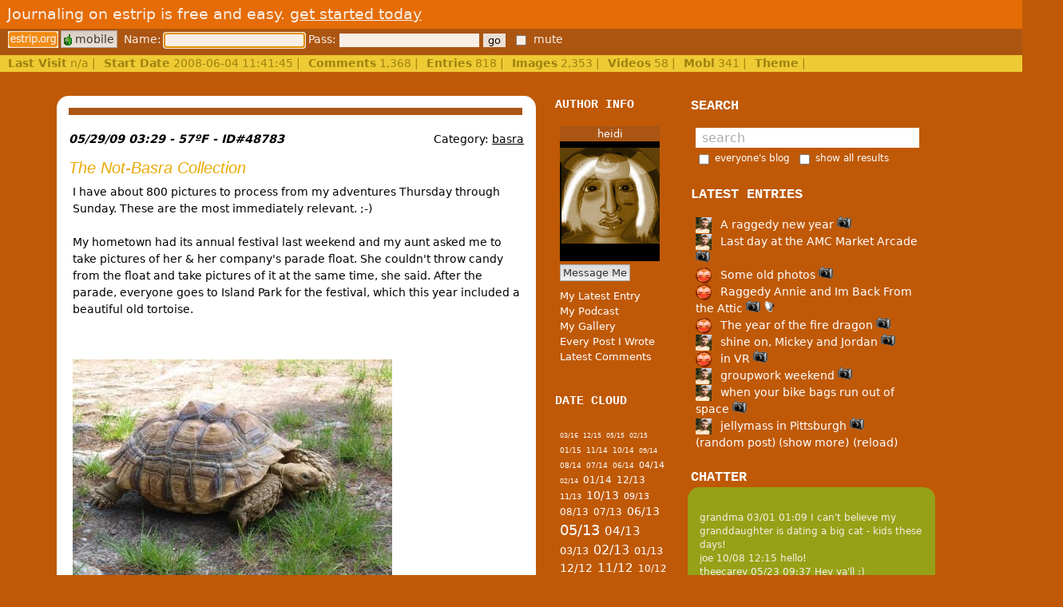

--- FILE ---
content_type: text/html;charset=UTF-8
request_url: https://estrip.org/articles/read/heidi/05-2009
body_size: 11235
content:
<!DOCTYPE html>
<html>
<head>
<meta http-equiv="Content-Type" content="text/html; charset=UTF-8" />
<meta http-equiv="X-UA-Compatible" content="IE=edge" />
<title>"The Not-Basra Collection" written by Heidi on estrip.org</title>
<meta name="description" content="I have about 800 pictures to process from my adventures Thursday through Sunday. These are the most immediately relevant. ;-)     My hometown had its annual festival last weekend and my aunt asked me to take pictures of her &amp;amp; her company&#039;s pa" />
<meta name="keywords" content="buffalo blog, buffalo NY, e:strip, estrip, elmwood, elmwood avenue, elmwood village, elmwoodstrip, elmwood strip,  neighborhood blogging, blog, web journal, web journals, local community, community, online community, virtual community, Paul Visco, Joe Herzig, Matthew Sliwinski,  western new york, 14222, 14209, Allentown, web art, blogger" />
<meta name="author" content="" />
<style type="text/css">@import '/css/read12.css';
@import 'https://estrip.org/css/main21.css';
@import '/css/spice/theme.css';
</style>
<link rel="alternate" type="application/rss+xml" title="heidi's RSS feed" href="/articles/read/heidi/rss" /></head>
<body>
    <div id="top_bar"><div id="signup"><p>Journaling on estrip is free and easy. <a id="join" href="/join" >get started today</a></p></div><div id="cp" class="link_list buttons"><a href="/" style="background-color:transparent;border:0;padding:0;" title="visit homepage"><img style="vertical-align:top;" src="/media/images/home.gif" alt="home" /></a><a href="/mobl" id="mobl" title="visit mobile site"><img src="/media/mini/mobl.gif" /> mobile</a> <span><input type="checkbox" class="mute" /> mute</span></div><div id="stripe"><b>Last Visit</b> n/a |<b>Start Date</b> 2008-06-04 11:41:45 |<b>Comments</b> 1,368 |<b>Entries</b> 818 |<b>Images</b> 2,353 |<b>Videos</b> 58 |<b>Mobl</b> 341 |<b>Theme</b>  |</div>
</div>    <div id="wrapper" >
        <div id="main">
            <div>
                <div id="journal_box" style="width:600px;float:left;">
                    <div id="posts">
                            <div  id="_48783"
                          class="entry ">
        <div class="hr"></div>
                <p style="float:right" class="category">Category: <a href="/articles/read/heidi/basra">basra</a></p>

        <p class="date">
            05/29/09 03:29             - 57&ordm;F             - ID#48783                    </p>

        <p class="title">The Not-Basra Collection</p>

        <div class="blog">I have about 800 pictures to process from my adventures Thursday through Sunday. These are the most immediately relevant. ;-) <br />
<br />
My hometown had its annual festival last weekend and my aunt asked me to take pictures of her &amp; her company&#039;s parade float. She couldn&#039;t throw candy from the float and take pictures of it at the same time, she said. After the parade, everyone goes to Island Park for the festival, which this year included a beautiful old tortoise.<br />
<br />
<br />
<img class="tb_img" src="/content/users/heidi/0509/Notbasra10529.jpg" width="400" height="300" alt="image" /><br />
<br />
<img class="tb_img" src="/content/users/heidi/0509/Notbasra30529.jpg" width="400" height="331" alt="image" /><br />
<br />
<img class="tb_img" src="/content/users/heidi/0509/Notbasra00529.jpg" width="384" height="512" alt="image" /><br />
<br />
<img class="tb_img" src="/content/users/heidi/0509/Notbasra20529.jpg" width="384" height="512" alt="image" /><br />
</div>
        <div class="journal_icons">
            <img src="https://estrip.org/media/icons/print.png" alt="print" title="view print version" width="25px"
                 height="20px"/>
                                            <img width="24px" height="20px" src="https://estrip.org/media/icons/comments_exist.png"
                         title="read 1 comment"
                         alt="add/read comments"/>
                            </div>
        <div class="comments"
             style="display:none;"><a href="#" class="login">You must login to comment!</a>            <div
                class="list">    <dl>
    <dt id="comment_48820">theecarey writes
        at 08:45:31 06/01/09 - Comment #48820</dt>
    <dd><a href="/articles/read/theecarey"><img
                class="left comments_pic" alt="theecarey"
                src="/avatar/theecarey" width="63px"
                height="75px"/></a>tortoises are beautiful!<br />
<br />
but not so cuddly, unfortunately :) <p class="clear"></p></dd>
    </dl></div>
        </div>
        <p class="s"><b>Permalink:</b> <a href="https://estrip.org/articles/read/heidi/48783/The_Not_Basra_Collection.html">The_Not_Basra_Collection.html</a>
            <br/><b>Words:</b> 87            <br /><b>Location:</b> Buffalo, NY            
        <div class="share" permalink="https%3A%2F%2Festrip.org%2Farticles%2Fread%2Fheidi%2F48783%2FThe_Not_Basra_Collection.html" article_id="48783"
             style="float:right;">
            <img class="share_tw" title="share on twitter" src="/media/icons/tw.png"/>
            <img class="share_fb" title="share on facebook" src="/media/icons/fb.png"/>
            <img class="share_email" title="share via email" src="/media/icons/mail.png"/>
                    </div>
        <br/>
    </div>
    <div  id="_48656"
                          class="entry ">
        <div class="hr"></div>
                <p style="float:right" class="category">Category: <a href="/articles/read/heidi/halloween">halloween</a></p>

        <p class="date">
            05/12/09 01:45             - 57&ordm;F             - ID#48656                    </p>

        <p class="title">costume rival for e:mmtornow</p>

        <div class="blog"><br />
<img class="tb_img" src="/content/users/heidi/0509/DuckTapePromPatriotic0512.jpg" width="373" height="560" alt="image" /><br />
<br />
:-)<br />
<br />
From <a class="blank" href="http://awkwardfamilyphotos.com/page/3/">AwkwardFamilyPhotos.com</a> (only about 1 in 10 images are actually funny)<br />
</div>
        <div class="journal_icons">
            <img src="https://estrip.org/media/icons/print.png" alt="print" title="view print version" width="25px"
                 height="20px"/>
                                            <img width="24px" height="20px" src="https://estrip.org/media/icons/comments_exist.png"
                         title="read 6 comments"
                         alt="add/read comments"/>
                            </div>
        <div class="comments"
             style="display:none;"><a href="#" class="login">You must login to comment!</a>            <div
                class="list">    <dl>
    <dt id="comment_48693">dcoffee writes
        at 09:43:49 05/25/09 - Comment #48693</dt>
    <dd><a href="/articles/read/dcoffee"><img
                class="left comments_pic" alt="dcoffee"
                src="/avatar/dcoffee" width="63px"
                height="75px"/></a>haha, that took some time! wow<p class="clear"></p></dd>
    </dl>    <dl>
    <dt id="comment_48394">tinypliny writes
        at 05:29:32 05/14/09 - Comment #48394</dt>
    <dd><a href="/articles/read/tinypliny"><img
                class="right comments_pic" alt="tinypliny"
                src="/avatar/tinypliny" width="63px"
                height="75px"/></a>They actually look adorable. :)<p class="clear"></p></dd>
    </dl>    <dl>
    <dt id="comment_48357">libertad writes
        at 01:52:45 05/13/09 - Comment #48357</dt>
    <dd><a href="/articles/read/libertad"><img
                class="left comments_pic" alt="libertad"
                src="/avatar/libertad" width="63px"
                height="75px"/></a>is <a href="/articles/read/mmtornow/" class="e_link" title="link to mmtornow's journal #">(e:mmtornow)</a> still at Roswell?<p class="clear"></p></dd>
    </dl>    <dl>
    <dt id="comment_48336">heidi writes
        at 04:07:48 05/12/09 - Comment #48336</dt>
    <dd><a href="/articles/read/heidi"><img
                class="right comments_pic" alt="heidi"
                src="/avatar/heidi" width="63px"
                height="75px"/></a>i think i&#039;m embarrassed to be part of such a lame meme. if it wasn&#039;t for the duct tape tie with Molly i would never have posted about it. the anteater one <a href="/articles/read/jim/" class="e_link" title="link to jim's journal #">(e:jim)</a> found was so much better. <p class="clear"></p></dd>
    </dl>    <dl>
    <dt id="comment_48335">james writes
        at 04:04:19 05/12/09 - Comment #48335</dt>
    <dd><a href="/articles/read/james"><img
                class="left comments_pic" alt="james"
                src="/avatar/james" width="63px"
                height="75px"/></a>You are the third person to talk about that blog today. <p class="clear"></p></dd>
    </dl>    <dl>
    <dt id="comment_48334">joshua writes
        at 03:41:17 05/12/09 - Comment #48334</dt>
    <dd><a href="/articles/read/joshua"><img
                class="right comments_pic" alt="joshua"
                src="/avatar/joshua" width="63px"
                height="75px"/></a>That&#039;s sharp.<p class="clear"></p></dd>
    </dl></div>
        </div>
        <p class="s"><b>Permalink:</b> <a href="https://estrip.org/articles/read/heidi/48656/costume_rival_for_e_mmtornow.html">costume_rival_for_e_mmtornow.html</a>
            <br/><b>Words:</b> 13            <br /><b>Location:</b> Buffalo, NY            
        <div class="share" permalink="https%3A%2F%2Festrip.org%2Farticles%2Fread%2Fheidi%2F48656%2Fcostume_rival_for_e_mmtornow.html" article_id="48656"
             style="float:right;">
            <img class="share_tw" title="share on twitter" src="/media/icons/tw.png"/>
            <img class="share_fb" title="share on facebook" src="/media/icons/fb.png"/>
            <img class="share_email" title="share via email" src="/media/icons/mail.png"/>
                    </div>
        <br/>
    </div>
    <div  id="_48649"
                          class="entry ">
        <div class="hr"></div>
                <p style="float:right" class="category">Category: <a href="/articles/read/heidi/walking">walking</a></p>

        <p class="date">
            05/11/09 06:36             - 56&ordm;F             - ID#48649                    </p>

        <p class="title">lady in white gave me a gift!</p>

        <div class="blog">I was walking along Allen today listening to property law review audio files (really exciting stuff) and passed the lady in white. I looked back and it seemed like she was talking to me, and she waved me closer. She said that her friend (who I was... um... having a little trouble seeing) wanted to give me something. I held out my hand and she said, no, not me, him, so I shifted my hand toward where she was indicating and she said, I&#039;m not sure how this works, but he has something for you. I waited a few more seconds and told her I think I got something, thank you very much. She seemed very pleased.<br />
</div>
        <div class="journal_icons">
            <img src="https://estrip.org/media/icons/print.png" alt="print" title="view print version" width="25px"
                 height="20px"/>
                                            <img width="24px" height="20px" src="https://estrip.org/media/icons/comments_exist.png"
                         title="read 5 comments"
                         alt="add/read comments"/>
                            </div>
        <div class="comments"
             style="display:none;"><a href="#" class="login">You must login to comment!</a>            <div
                class="list">    <dl>
    <dt id="comment_48339">tinypliny writes
        at 07:27:14 05/13/09 - Comment #48339</dt>
    <dd><a href="/articles/read/tinypliny"><img
                class="left comments_pic" alt="tinypliny"
                src="/avatar/tinypliny" width="63px"
                height="75px"/></a>That&#039;s interesting. I don&#039;t know if I believe in ghosts or any kind of afterlife. Sentience might be a recyclable &quot;hard-drive&quot; like commodity for all we know. The immune system is hereditary and has memory cells, so why can&#039;t the neural systems be capable of a similar heredity and memory (albeit of a different kind).<p class="clear"></p></dd>
    </dl>    <dl>
    <dt id="comment_48329">libertad writes
        at 11:45:48 05/11/09 - Comment #48329</dt>
    <dd><a href="/articles/read/libertad"><img
                class="right comments_pic" alt="libertad"
                src="/avatar/libertad" width="63px"
                height="75px"/></a>That is amazing that she spoke to you.  I sort of agree with peter here.  <p class="clear"></p></dd>
    </dl>    <dl>
    <dt id="comment_48327">paul writes
        at 10:22:09 05/11/09 - Comment #48327</dt>
    <dd><a href="/articles/read/paul"><img
                class="left comments_pic" alt="paul"
                src="/avatar/paul" width="63px"
                height="75px"/></a>I walked right next to her today and I didn&#039;t get anything ;(  You must be really special.  Seriously, she is a legend.  It would be so awesome if you started dressing in white now.  I wonder what she would think.<p class="clear"></p></dd>
    </dl>    <dl>
    <dt id="comment_48326">hodown writes
        at 09:06:10 05/11/09 - Comment #48326</dt>
    <dd><a href="/articles/read/hodown"><img
                class="right comments_pic" alt="hodown"
                src="/avatar/hodown" width="63px"
                height="75px"/></a>omg paul and i have been obsessed with her for years.<p class="clear"></p></dd>
    </dl>    <dl>
    <dt id="comment_48324">metalpeter writes
        at 07:49:55 05/11/09 - Comment #48324</dt>
    <dd><a href="/articles/read/metalpeter"><img
                class="left comments_pic" alt="metalpeter"
                src="/avatar/metalpeter" width="63px"
                height="75px"/></a>  Wow that is very strange.   That being said most people think she is crazy. Most people think that people who talk to people we cant see are crazy. But if you really think about it some many people believe in life after death in some form.  So why couldn&#039;t there really be a ghost or some kind of being that we aren&#039;t able to see.   Yes there really are a bunch of crazy people, but they all can&#039;t be.   <p class="clear"></p></dd>
    </dl></div>
        </div>
        <p class="s"><b>Permalink:</b> <a href="https://estrip.org/articles/read/heidi/48649/lady_in_white_gave_me_a_gift_.html">lady_in_white_gave_me_a_gift_.html</a>
            <br/><b>Words:</b> 117            <br /><b>Location:</b> Buffalo, NY            
        <div class="share" permalink="https%3A%2F%2Festrip.org%2Farticles%2Fread%2Fheidi%2F48649%2Flady_in_white_gave_me_a_gift_.html" article_id="48649"
             style="float:right;">
            <img class="share_tw" title="share on twitter" src="/media/icons/tw.png"/>
            <img class="share_fb" title="share on facebook" src="/media/icons/fb.png"/>
            <img class="share_email" title="share via email" src="/media/icons/mail.png"/>
                    </div>
        <br/>
    </div>
    <div  id="_48605"
                          class="entry ">
        <div class="hr"></div>
                <p style="float:right" class="category">Category: <a href="/articles/read/heidi/gifts">gifts</a></p>

        <p class="date">
            05/06/09 05:49             - 68&ordm;F             - ID#48605                    </p>

        <p class="title">Free! Gift certificates</p>

        <div class="blog">I have a $25 gift certificate to Shango Bistro &amp; Wine Bar that expires 5/20/09 that I&#039;m not going to have time to use (unless someone wants to go with me tonight).  :-(  Would anyone like it? <a href="http://www.shangobistro.com/" title="http://www.shangobistro.com/"><img class="direct_link" src="https://estrip.org/media/images/link.gif" style="vertical-align:bottom;" /></a><br />
<br />
I also have two free admission tickets to the Albright-Knox permanent collection that expire 5/30/09 that I also don&#039;t have time to use. Anyone? <a href="http://www.albrightknox.org/" title="http://www.albrightknox.org/"><img class="direct_link" src="https://estrip.org/media/images/link.gif" style="vertical-align:bottom;" /></a><br />
<br />
<br />
<br />
<br />
<br />
</div>
        <div class="journal_icons">
            <img src="https://estrip.org/media/icons/print.png" alt="print" title="view print version" width="25px"
                 height="20px"/>
                                            <img width="24px" height="20px" src="https://estrip.org/media/icons/comments_exist.png"
                         title="read 5 comments"
                         alt="add/read comments"/>
                            </div>
        <div class="comments"
             style="display:none;"><a href="#" class="login">You must login to comment!</a>            <div
                class="list">    <dl>
    <dt id="comment_48322">mrmike writes
        at 07:38:45 05/11/09 - Comment #48322</dt>
    <dd><a href="/articles/read/mrmike"><img
                class="left comments_pic" alt="mrmike"
                src="/avatar/mrmike" width="63px"
                height="75px"/></a>Got em, thanks<p class="clear"></p></dd>
    </dl>    <dl>
    <dt id="comment_48213">jenks writes
        at 11:32:40 05/07/09 - Comment #48213</dt>
    <dd><a href="/articles/read/jenks"><img
                class="right comments_pic" alt="jenks"
                src="/avatar/jenks" width="63px"
                height="75px"/></a>shango&#039;s supposed to have a great brunch... I&#039;ll take it if Drew doesn&#039;t...<p class="clear"></p></dd>
    </dl>    <dl>
    <dt id="comment_48210">heidi writes
        at 10:12:26 05/07/09 - Comment #48210</dt>
    <dd><a href="/articles/read/heidi"><img
                class="left comments_pic" alt="heidi"
                src="/avatar/heidi" width="63px"
                height="75px"/></a>I&#039;m dropping them in the mail today :-) I hope you have fun!<p class="clear"></p></dd>
    </dl>    <dl>
    <dt id="comment_48208">drew writes
        at 09:07:29 05/07/09 - Comment #48208</dt>
    <dd><a href="/articles/read/drew"><img
                class="right comments_pic" alt="drew"
                src="/avatar/drew" width="63px"
                height="75px"/></a>Love me some wine!<br />
<p class="clear"></p></dd>
    </dl>    <dl>
    <dt id="comment_48188">mrmike writes
        at 07:22:02 05/06/09 - Comment #48188</dt>
    <dd><a href="/articles/read/mrmike"><img
                class="left comments_pic" alt="mrmike"
                src="/avatar/mrmike" width="63px"
                height="75px"/></a>I could use the art gallery ones :)<p class="clear"></p></dd>
    </dl></div>
        </div>
        <p class="s"><b>Permalink:</b> <a href="https://estrip.org/articles/read/heidi/48605/Free_Gift_certificates.html">Free_Gift_certificates.html</a>
            <br/><b>Words:</b> 66            <br /><b>Location:</b> Buffalo, NY            
        <div class="share" permalink="https%3A%2F%2Festrip.org%2Farticles%2Fread%2Fheidi%2F48605%2FFree_Gift_certificates.html" article_id="48605"
             style="float:right;">
            <img class="share_tw" title="share on twitter" src="/media/icons/tw.png"/>
            <img class="share_fb" title="share on facebook" src="/media/icons/fb.png"/>
            <img class="share_email" title="share via email" src="/media/icons/mail.png"/>
                    </div>
        <br/>
    </div>
    <div  id="_48581"
                          class="entry ">
        <div class="hr"></div>
                <p style="float:right" class="category">Category: <a href="/articles/read/heidi/computers">computers</a></p>

        <p class="date">
            05/03/09 12:39             - 61&ordm;F             - ID#48581                    </p>

        <p class="title">gotta get a new laptop</p>

        <div class="blog">I took my work laptop with me when I last went to PA because, ya know, i was working... When I got back to Buffalo, the screen stayed dark instead of lighting up on boot. However, I could still see the images; they were just very faint. I googled up some answers - most likely cause: inverter board failure. Since my laptop is about three years old, I didn&#039;t want to invest a lot in a repair, so I found a used board on ebay and also got a new battery because mine&#039;s no longer holding a charge for more than 10 minutes of use. $80 for parts and I&#039;ll have a functioning laptop for at least a few more months.... or so I thought.<br />
<br />
The package came Tuesday and I tried the battery - wrong battery. The list of compatible Toshibas  on the ebay listing was huge and mine wasn&#039;t specifically excluded... :-( <br />
<br />
I installed the inverter board Thursday night because Drew needs something that&#039;s stored on that computer and I was going to the church on Friday... 6 screws and two small pin connectors later, I had it installed... Boot up... yea! lights! for 10 seconds. WHAT??? 10 seconds?? try again. same result. #$*!*#$ not just an inverter board problem, it&#039;s also a backlight problem. So screw it, I need a functioning laptop for finals, I need a functioning laptop for work... I gotta buy a new laptop.<br />
<br />
I&#039;m posting all this just to make sure it is reasonable...<br />
<br />
How&#039;s this Toshiba look to you geeks? <a href="http://www.tigerdirect.com/applications/SearchTools/item-details.asp?EdpNo=4387022&amp;sku=T24-150064" title="http://www.tigerdirect.com/applications/SearchTools/item-details.asp?EdpNo=4387022&amp;sku=T24-150064"><img class="direct_link" src="https://estrip.org/media/images/link.gif" style="vertical-align:bottom;" /></a> <br />
<br />
I like this Sony Vaio but an extra $250 for a better processor (and admittedly excellent sony hardware) doesn&#039;t seem worth it.<br />
<a href="http://www.tigerdirect.com/applications/searchtools/item-details.asp?EdpNo=4424365" title="http://www.tigerdirect.com/applications/searchtools/item-details.asp?EdpNo=4424365"><img class="direct_link" src="https://estrip.org/media/images/link.gif" style="vertical-align:bottom;" /></a><br />
<br />
I&#039;m very hard on my machines so I don&#039;t want to spend a lot on them for them just to break because I&#039;m clumsy and dangerous. <br />
<br />
<br />
</div>
        <div class="journal_icons">
            <img src="https://estrip.org/media/icons/print.png" alt="print" title="view print version" width="25px"
                 height="20px"/>
                                            <img width="24px" height="20px" src="https://estrip.org/media/icons/comments_exist.png"
                         title="read 6 comments"
                         alt="add/read comments"/>
                            </div>
        <div class="comments"
             style="display:none;"><a href="#" class="login">You must login to comment!</a>            <div
                class="list">    <dl>
    <dt id="comment_48340">tinypliny writes
        at 07:28:55 05/13/09 - Comment #48340</dt>
    <dd><a href="/articles/read/tinypliny"><img
                class="left comments_pic" alt="tinypliny"
                src="/avatar/tinypliny" width="63px"
                height="75px"/></a>I hate that finish too! Why can&#039;t they have selected a more sensible mattÃ© finish!? Isn&#039;t video chat awesome? I feel like I am taking to my family without even going home. It keeps me sane. <p class="clear"></p></dd>
    </dl>    <dl>
    <dt id="comment_48315">heidi writes
        at 01:07:19 05/11/09 - Comment #48315</dt>
    <dd><a href="/articles/read/heidi"><img
                class="right comments_pic" alt="heidi"
                src="/avatar/heidi" width="63px"
                height="75px"/></a>I got the toshiba. it&#039;s speedy and functional but I really hate the super-shiny, fingerprint-gathering finish. I didn&#039;t expect to use the integrated webcam so much - I spent about two hours with one of A&#039;s aunts working on her computer using gmail video chat and logmein.com. She lives in Syracuse.<p class="clear"></p></dd>
    </dl>    <dl>
    <dt id="comment_48193">tinypliny writes
        at 10:23:30 05/06/09 - Comment #48193</dt>
    <dd><a href="/articles/read/tinypliny"><img
                class="left comments_pic" alt="tinypliny"
                src="/avatar/tinypliny" width="63px"
                height="75px"/></a>So what did you get in the end? <br />
<br />
I have never had bad luck with Toshiba. I dropped my first from the second floor and it still works! <p class="clear"></p></dd>
    </dl>    <dl>
    <dt id="comment_48124">heidi writes
        at 10:16:45 05/04/09 - Comment #48124</dt>
    <dd><a href="/articles/read/heidi"><img
                class="right comments_pic" alt="heidi"
                src="/avatar/heidi" width="63px"
                height="75px"/></a>Yeah, I have a 5+ year old Sony vaio that&#039;s still running. The screen is falling off the hinges b/c of a few drops. Great hardware.<br />
<br />
I realized after I posted that y&#039;all use Macs... Really I just needed to think it through. I ordered the Toshiba last night before I went to bed, plus a 1TB backup drive, eSATA compatible. I spent a lot (too much) time moving files from the old toshiba to my 80gb external hdd and moving some to my school desktop, installing software that I use for work on the school desktop... I *hate* getting a new computer. It&#039;s such a pain to get it set up and configured and takes too much time! This is my third in about eight months.<br />
<p class="clear"></p></dd>
    </dl>    <dl>
    <dt id="comment_48123">paul writes
        at 09:43:04 05/04/09 - Comment #48123</dt>
    <dd><a href="/articles/read/paul"><img
                class="left comments_pic" alt="paul"
                src="/avatar/paul" width="63px"
                height="75px"/></a>I found sony hardware to be really sturdy and reliable.  However, I hate all the spamware they come with.<p class="clear"></p></dd>
    </dl>    <dl>
    <dt id="comment_48122">jim writes
        at 09:30:49 05/04/09 - Comment #48122</dt>
    <dd><a href="/articles/read/jim"><img
                class="right comments_pic" alt="jim"
                src="/avatar/jim" width="63px"
                height="75px"/></a>I don&#039;t think the one is necessarily worth the $250 premium, but I wish I knew more about non-Apple laptops to give any better advice :)<p class="clear"></p></dd>
    </dl></div>
        </div>
        <p class="s"><b>Permalink:</b> <a href="https://estrip.org/articles/read/heidi/48581/gotta_get_a_new_laptop.html">gotta_get_a_new_laptop.html</a>
            <br/><b>Words:</b> 321            <br /><b>Location:</b> Buffalo, NY            
        <div class="share" permalink="https%3A%2F%2Festrip.org%2Farticles%2Fread%2Fheidi%2F48581%2Fgotta_get_a_new_laptop.html" article_id="48581"
             style="float:right;">
            <img class="share_tw" title="share on twitter" src="/media/icons/tw.png"/>
            <img class="share_fb" title="share on facebook" src="/media/icons/fb.png"/>
            <img class="share_email" title="share via email" src="/media/icons/mail.png"/>
                    </div>
        <br/>
    </div>
<a href="/articles/read/heidi/48580" class="previous">&lt;-- Earlier Entries</a>
                    </div>


                </div>
                <div id="user_data" style="width:160px;">

                    <div class="module">
                        <h2>Author Info</h2>
                        <div class="body">
                            <p id="upic">

                                <span>heidi</span>
                                <img alt="avatar" id="avatar" width="125px" height="150px" src="https://estrip.org/media/avatars/default.jpg" />
                              
                            </p>
                            <span class="buttons"><a id="message_me" href="javascript:void(0);" title="message heidi" >Message Me </a></span>

                            <p id="contact"></p>
                            <ol>
                                <li><a href="/articles/read/heidi" >My Latest Entry</a></li>
                                <li><a href="/author/podcast/heidi" >My Podcast</a></li>
                                <li><a href="/author/gallery/heidi" >My Gallery</a></li>
                                <li><a href="/author/list_articles/heidi" id="overview" class="pop">Every Post I Wrote</a></li>
                                <li><a href="#" id="show_latest_comments" title="Show latest comments" >Latest Comments</a></li>
                                                            </ol>


                        </div>
                    </div>
                    <div class="module">
                        <h2>Date Cloud</h2>
                        <div class="body">
                            <ol id="date_cloud" class="cloud"><li><a href="/articles/read/heidi/03-2016" style="font-size:8px;" title="1 blogs">03/16</a></li> <li><a href="/articles/read/heidi/12-2015" style="font-size:8px;" title="1 blogs">12/15</a></li> <li><a href="/articles/read/heidi/05-2015" style="font-size:8px;" title="1 blogs">05/15</a></li> <li><a href="/articles/read/heidi/02-2015" style="font-size:8px;" title="1 blogs">02/15</a></li> <li><a href="/articles/read/heidi/01-2015" style="font-size:8.5217391304348px;" title="2 blogs">01/15</a></li> <li><a href="/articles/read/heidi/11-2014" style="font-size:8.5217391304348px;" title="2 blogs">11/14</a></li> <li><a href="/articles/read/heidi/10-2014" style="font-size:9.0434782608696px;" title="3 blogs">10/14</a></li> <li><a href="/articles/read/heidi/09-2014" style="font-size:8px;" title="1 blogs">09/14</a></li> <li><a href="/articles/read/heidi/08-2014" style="font-size:8.5217391304348px;" title="2 blogs">08/14</a></li> <li><a href="/articles/read/heidi/07-2014" style="font-size:9.0434782608696px;" title="3 blogs">07/14</a></li> <li><a href="/articles/read/heidi/06-2014" style="font-size:8.5217391304348px;" title="2 blogs">06/14</a></li> <li><a href="/articles/read/heidi/04-2014" style="font-size:10.608695652174px;" title="6 blogs">04/14</a></li> <li><a href="/articles/read/heidi/02-2014" style="font-size:8px;" title="1 blogs">02/14</a></li> <li><a href="/articles/read/heidi/01-2014" style="font-size:12.173913043478px;" title="9 blogs">01/14</a></li> <li><a href="/articles/read/heidi/12-2013" style="font-size:12.173913043478px;" title="9 blogs">12/13</a></li> <li><a href="/articles/read/heidi/11-2013" style="font-size:10.086956521739px;" title="5 blogs">11/13</a></li> <li><a href="/articles/read/heidi/10-2013" style="font-size:13.739130434783px;" title="12 blogs">10/13</a></li> <li><a href="/articles/read/heidi/09-2013" style="font-size:11.130434782609px;" title="7 blogs">09/13</a></li> <li><a href="/articles/read/heidi/08-2013" style="font-size:11.652173913043px;" title="8 blogs">08/13</a></li> <li><a href="/articles/read/heidi/07-2013" style="font-size:12.173913043478px;" title="9 blogs">07/13</a></li> <li><a href="/articles/read/heidi/06-2013" style="font-size:14.260869565217px;" title="13 blogs">06/13</a></li> <li><a href="/articles/read/heidi/05-2013" style="font-size:17.913043478261px;" title="20 blogs">05/13</a></li> <li><a href="/articles/read/heidi/04-2013" style="font-size:14.782608695652px;" title="14 blogs">04/13</a></li> <li><a href="/articles/read/heidi/03-2013" style="font-size:13.217391304348px;" title="11 blogs">03/13</a></li> <li><a href="/articles/read/heidi/02-2013" style="font-size:15.826086956522px;" title="16 blogs">02/13</a></li> <li><a href="/articles/read/heidi/01-2013" style="font-size:13.217391304348px;" title="11 blogs">01/13</a></li> <li><a href="/articles/read/heidi/12-2012" style="font-size:14.260869565217px;" title="13 blogs">12/12</a></li> <li><a href="/articles/read/heidi/11-2012" style="font-size:14.782608695652px;" title="14 blogs">11/12</a></li> <li><a href="/articles/read/heidi/10-2012" style="font-size:12.173913043478px;" title="9 blogs">10/12</a></li> <li><a href="/articles/read/heidi/09-2012" style="font-size:15.304347826087px;" title="15 blogs">09/12</a></li> <li><a href="/articles/read/heidi/08-2012" style="font-size:12.695652173913px;" title="10 blogs">08/12</a></li> <li><a href="/articles/read/heidi/07-2012" style="font-size:13.217391304348px;" title="11 blogs">07/12</a></li> <li><a href="/articles/read/heidi/06-2012" style="font-size:13.739130434783px;" title="12 blogs">06/12</a></li> <li><a href="/articles/read/heidi/05-2012" style="font-size:11.130434782609px;" title="7 blogs">05/12</a></li> <li><a href="/articles/read/heidi/04-2012" style="font-size:12.173913043478px;" title="9 blogs">04/12</a></li> <li><a href="/articles/read/heidi/03-2012" style="font-size:12.695652173913px;" title="10 blogs">03/12</a></li> <li><a href="/articles/read/heidi/02-2012" style="font-size:15.826086956522px;" title="16 blogs">02/12</a></li> <li><a href="/articles/read/heidi/01-2012" style="font-size:14.782608695652px;" title="14 blogs">01/12</a></li> <li><a href="/articles/read/heidi/12-2011" style="font-size:17.913043478261px;" title="20 blogs">12/11</a></li> <li><a href="/articles/read/heidi/11-2011" style="font-size:17.391304347826px;" title="19 blogs">11/11</a></li> <li><a href="/articles/read/heidi/10-2011" style="font-size:13.739130434783px;" title="12 blogs">10/11</a></li> <li><a href="/articles/read/heidi/09-2011" style="font-size:13.217391304348px;" title="11 blogs">09/11</a></li> <li><a href="/articles/read/heidi/08-2011" style="font-size:13.739130434783px;" title="12 blogs">08/11</a></li> <li><a href="/articles/read/heidi/07-2011" style="font-size:20px;" title="24 blogs">07/11</a></li> <li><a href="/articles/read/heidi/06-2011" style="font-size:14.260869565217px;" title="13 blogs">06/11</a></li> <li><a href="/articles/read/heidi/05-2011" style="font-size:17.391304347826px;" title="19 blogs">05/11</a></li> <li><a href="/articles/read/heidi/04-2011" style="font-size:18.434782608696px;" title="21 blogs">04/11</a></li> <li><a href="/articles/read/heidi/03-2011" style="font-size:15.826086956522px;" title="16 blogs">03/11</a></li> <li><a href="/articles/read/heidi/02-2011" style="font-size:18.95652173913px;" title="22 blogs">02/11</a></li> <li><a href="/articles/read/heidi/01-2011" style="font-size:15.826086956522px;" title="16 blogs">01/11</a></li> <li><a href="/articles/read/heidi/12-2010" style="font-size:16.347826086957px;" title="17 blogs">12/10</a></li> <li><a href="/articles/read/heidi/11-2010" style="font-size:12.695652173913px;" title="10 blogs">11/10</a></li> <li><a href="/articles/read/heidi/10-2010" style="font-size:17.391304347826px;" title="19 blogs">10/10</a></li> <li><a href="/articles/read/heidi/09-2010" style="font-size:15.826086956522px;" title="16 blogs">09/10</a></li> <li><a href="/articles/read/heidi/08-2010" style="font-size:17.391304347826px;" title="19 blogs">08/10</a></li> <li><a href="/articles/read/heidi/07-2010" style="font-size:17.913043478261px;" title="20 blogs">07/10</a></li> <li><a href="/articles/read/heidi/06-2010" style="font-size:12.173913043478px;" title="9 blogs">06/10</a></li> <li><a href="/articles/read/heidi/05-2010" style="font-size:10.086956521739px;" title="5 blogs">05/10</a></li> <li><a href="/articles/read/heidi/04-2010" style="font-size:10.086956521739px;" title="5 blogs">04/10</a></li> <li><a href="/articles/read/heidi/03-2010" style="font-size:8.5217391304348px;" title="2 blogs">03/10</a></li> <li><a href="/articles/read/heidi/02-2010" style="font-size:9.0434782608696px;" title="3 blogs">02/10</a></li> <li><a href="/articles/read/heidi/01-2010" style="font-size:10.608695652174px;" title="6 blogs">01/10</a></li> <li><a href="/articles/read/heidi/12-2009" style="font-size:15.826086956522px;" title="16 blogs">12/09</a></li> <li><a href="/articles/read/heidi/11-2009" style="font-size:10.086956521739px;" title="5 blogs">11/09</a></li> <li><a href="/articles/read/heidi/10-2009" style="font-size:11.130434782609px;" title="7 blogs">10/09</a></li> <li><a href="/articles/read/heidi/09-2009" style="font-size:11.652173913043px;" title="8 blogs">09/09</a></li> <li><a href="/articles/read/heidi/08-2009" style="font-size:12.695652173913px;" title="10 blogs">08/09</a></li> <li><a href="/articles/read/heidi/07-2009" style="font-size:14.260869565217px;" title="13 blogs">07/09</a></li> <li><a href="/articles/read/heidi/06-2009" style="font-size:12.695652173913px;" title="10 blogs">06/09</a></li> <li><a href="/articles/read/heidi/05-2009" style="font-size:10.086956521739px;" title="5 blogs">05/09</a></li> <li><a href="/articles/read/heidi/04-2009" style="font-size:11.130434782609px;" title="7 blogs">04/09</a></li> <li><a href="/articles/read/heidi/03-2009" style="font-size:14.260869565217px;" title="13 blogs">03/09</a></li> <li><a href="/articles/read/heidi/02-2009" style="font-size:12.695652173913px;" title="10 blogs">02/09</a></li> <li><a href="/articles/read/heidi/01-2009" style="font-size:10.608695652174px;" title="6 blogs">01/09</a></li> <li><a href="/articles/read/heidi/12-2008" style="font-size:13.739130434783px;" title="12 blogs">12/08</a></li> <li><a href="/articles/read/heidi/11-2008" style="font-size:14.782608695652px;" title="14 blogs">11/08</a></li> <li><a href="/articles/read/heidi/10-2008" style="font-size:13.217391304348px;" title="11 blogs">10/08</a></li> <li><a href="/articles/read/heidi/09-2008" style="font-size:11.652173913043px;" title="8 blogs">09/08</a></li> <li><a href="/articles/read/heidi/08-2008" style="font-size:10.608695652174px;" title="6 blogs">08/08</a></li> <li><a href="/articles/read/heidi/07-2008" style="font-size:10.086956521739px;" title="5 blogs">07/08</a></li> <li><a href="/articles/read/heidi/06-2008" style="font-size:10.608695652174px;" title="6 blogs">06/08</a></li> </ol>                        </div>
                    </div>

                    <div class="module">
                        <h2>Category Cloud</h2>
                        <div class="body">
                            <ol id="category_cloud" class="cloud"><li><a style="font-size:9.44px;" href="/articles/read/heidi/
" title="7 blogs">
</a></li> <li><a style="font-size:12.52px;" href="/articles/read/heidi/
friends" title="28 blogs">
friends</a></li> <li><a style="font-size:11.053333333333px;" href="/articles/read/heidi/
holiday" title="18 blogs">
holiday</a></li> <li><a style="font-size:11.346666666667px;" href="/articles/read/heidi/
love" title="20 blogs">
love</a></li> <li><a style="font-size:9px;" href="/articles/read/heidi/
tech" title="4 blogs">
tech</a></li> <li><a style="font-size:9.1466666666667px;" href="/articles/read/heidi/
weather" title="5 blogs">
weather</a></li> <li><a style="font-size:10.32px;" href="/articles/read/heidi/
work" title="13 blogs">
work</a></li> <li><a style="font-size:9.1466666666667px;" href="/articles/read/heidi/body" title="5 blogs">body</a></li> <li><a style="font-size:9px;" href="/articles/read/heidi/family" title="4 blogs">family</a></li> <li><a style="font-size:16.04px;" href="/articles/read/heidi/food" title="52 blogs">food</a></li> <li><a style="font-size:20px;" href="/articles/read/heidi/friends" title="79 blogs">friends</a></li> <li><a style="font-size:15.306666666667px;" href="/articles/read/heidi/holiday" title="47 blogs">holiday</a></li> <li><a style="font-size:20px;" href="/articles/read/heidi/home" title="79 blogs">home</a></li> <li><a style="font-size:10.026666666667px;" href="/articles/read/heidi/ideas" title="11 blogs">ideas</a></li> <li><a style="font-size:10.466666666667px;" href="/articles/read/heidi/love" title="14 blogs">love</a></li> <li><a style="font-size:10.173333333333px;" href="/articles/read/heidi/moving" title="12 blogs">moving</a></li> <li><a style="font-size:10.026666666667px;" href="/articles/read/heidi/music" title="11 blogs">music</a></li> <li><a style="font-size:14.866666666667px;" href="/articles/read/heidi/pets" title="44 blogs">pets</a></li> <li><a style="font-size:12.08px;" href="/articles/read/heidi/politics" title="25 blogs">politics</a></li> <li><a style="font-size:15.453333333333px;" href="/articles/read/heidi/school" title="48 blogs">school</a></li> <li><a style="font-size:9.1466666666667px;" href="/articles/read/heidi/stuff" title="5 blogs">stuff</a></li> <li><a style="font-size:10.32px;" href="/articles/read/heidi/tech" title="13 blogs">tech</a></li> <li><a style="font-size:13.84px;" href="/articles/read/heidi/tourism" title="37 blogs">tourism</a></li> <li><a style="font-size:11.64px;" href="/articles/read/heidi/weather" title="22 blogs">weather</a></li> <li><a style="font-size:13.106666666667px;" href="/articles/read/heidi/work" title="32 blogs">work</a></li> </ol>                        </div>
                    </div>

                    <div class="module">
						<h2>More Entries</h2>
						<div class="body"><div class="titles">
								<h1>After This</h1>
								<ul><li><a href="/articles/read/heidi/48869/That_bluegrass_party.html" >06/08/09 That bluegrass party</a></li><li><a href="/articles/read/heidi/48850/More_Pennsylvania_photos.html" >06/06/09 More Pennsylvania photos</a></li><li><a href="/articles/read/heidi/48848/Blossburg_Coal_Festival.html" >06/05/09 Blossburg Coal Festival</a></li><li><a href="/articles/read/heidi/48847/A_harbor_walk.html" >06/05/09 A harbor walk</a></li><li><a href="/articles/read/heidi/48829/New_Mex_Puerto_Rican_restaurant.html" >06/03/09 New Mex/Puerto Rican restaurant</a></li></ul></div><div class="titles">
								<h1>Before This</h1>
								<ul><li><a href="/articles/read/heidi/48529/Glenn_Greenwald_on_Specter_s_switch.html" >04/28/09 Glenn Greenwald on Specter&#039;s switch</a></li><li><a href="/articles/read/heidi/48517/I_love_dandelions_.html" >04/27/09 I love dandelions!</a></li><li><a href="/articles/read/heidi/48491/Office_chicks.html" >04/24/09 Office chicks</a></li><li><a href="/articles/read/heidi/48475/Ya_get_a_nickel_back_.html" >04/22/09 Ya get a nickel back...</a></li><li><a href="/articles/read/heidi/48459/Partnership_for_the_Public_Good_event.html" >04/20/09 Partnership for the Public Good event</a></li></ul></div></div></div>                    <div class="module">
                        <h2>My Fav Posts</h2>
                        <div class="body">
                            <ol id="fav_blogs"><li><a href="/articles/read/60834" title="03/22/21"><b>xandra</b> <i>2021</i></a></li><li><a href="/articles/read/59858" title="02/22/15"><b>heidi</b> <i>Recipe - Baked Veggies</i></a></li><li><a href="/articles/read/52131" title="07/09/10"><b>heidi</b> <i>Infringement Festival!</i></a></li></ol>                        </div>
                    </div>
                </div>
            </div>

        </div>
        <div id="leftcol2">
            <div id="modules">
                                <div class="module">
                    <h2>Search</h2>
                    <div class="body">
                        <form id="search" method="get" action="/search">
                            <div id="search_box" class="mTopBottom" ><input type="text" name="q" id="q" value=" search" /></div>
                            <p>
                                <input type="checkbox"  id="search_all" name="search_all" /><label for="search_all">everyone's blog</label>

                                <input type="checkbox" id="load_all" name="load_all" /><label for="load_all">show all results</label>


                            </p>
                            <div id="search_results"></div>
                        </form>
                    </div>
                </div>

                <div class="module">
                    <h2>Latest Entries</h2>
                    <div class="body">
                        <ul id="latest_entries">
                            <li><a href="/articles/read/joe/60933/A_raggedy_new_year.html" title="01/03 12:54"><img class="avatar" width="20px" height="20px" src="/avatar/joe/mini" alt="joe" title="joe" /> A raggedy new year <img width="18px" height="15px" src="https://estrip.org/media/mini/images.png" title="5" alt="5" /></a></li><li><a href="/articles/read/joe/60932/Last_day_at_the_AMC_Market_Arcade.html" title="01/03 12:51"><img class="avatar" width="20px" height="20px" src="/avatar/joe/mini" alt="joe" title="joe" /> Last day at the AMC Market Arcade <img width="18px" height="15px" src="https://estrip.org/media/mini/images.png" title="1" alt="1" /></a></li><li><a href="/articles/read/paul/60931/Some_old_photos.html" title="11/24 15:27"><img class="avatar" width="20px" height="20px" src="/avatar/paul/mini" alt="paul" title="paul" /> Some old photos <img width="18px" height="15px" src="https://estrip.org/media/mini/images.png" title="2" alt="2" /></a></li><li><a href="/articles/read/paul/60930/Raggedy_Annie_and_Im_Back_From_the_Attic.html" title="05/17 11:55"><img class="avatar" width="20px" height="20px" src="/avatar/paul/mini" alt="paul" title="paul" /> Raggedy Annie and Im Back From the Attic <img width="18px" height="15px" src="https://estrip.org/media/mini/images.png" title="4" alt="4" /> <img width="14px" height="14px" src="https://estrip.org/media/mini/sound.png" title="1" alt="1" /></a></li><li><a href="/articles/read/paul/60929/The_year_of_the_fire_dragon.html" title="04/13 20:12"><img class="avatar" width="20px" height="20px" src="/avatar/paul/mini" alt="paul" title="paul" /> The year of the fire dragon <img width="18px" height="15px" src="https://estrip.org/media/mini/images.png" title="5" alt="5" /></a></li><li><a href="/articles/read/joe/60928/shine_on_Mickey_and_Jordan.html" title="03/06 23:10"><img class="avatar" width="20px" height="20px" src="/avatar/joe/mini" alt="joe" title="joe" /> shine on, Mickey and Jordan <img width="18px" height="15px" src="https://estrip.org/media/mini/images.png" title="2" alt="2" /></a></li><li><a href="/articles/read/paul/60927/in_VR.html" title="01/27 23:16"><img class="avatar" width="20px" height="20px" src="/avatar/paul/mini" alt="paul" title="paul" /> in VR <img width="18px" height="15px" src="https://estrip.org/media/mini/images.png" title="1" alt="1" /></a></li><li><a href="/articles/read/joe/60926/groupwork_weekend.html" title="01/19 23:15"><img class="avatar" width="20px" height="20px" src="/avatar/joe/mini" alt="joe" title="joe" /> groupwork weekend <img width="18px" height="15px" src="https://estrip.org/media/mini/images.png" title="3" alt="3" /></a></li><li><a href="/articles/read/joe/60925/when_your_bike_bags_run_out_of_space.html" title="01/19 23:13"><img class="avatar" width="20px" height="20px" src="/avatar/joe/mini" alt="joe" title="joe" /> when your bike bags run out of space <img width="18px" height="15px" src="https://estrip.org/media/mini/images.png" title="1" alt="1" /></a></li><li><a href="/articles/read/joe/60924/jellymass_in_Pittsburgh.html" title="01/19 23:12"><img class="avatar" width="20px" height="20px" src="/avatar/joe/mini" alt="joe" title="joe" /> jellymass in Pittsburgh <img width="18px" height="15px" src="https://estrip.org/media/mini/images.png" title="6" alt="6" /></a></li>                            <li id="latest_entries_links"><a href="/articles/random" >(random post)</a> </li>
                        </ul>
                    </div>
                </div>
                                <div class="module">                     
                    <h2>Chatter</h2>                     
                    <div class="body" id="cbox">
                        <div id="talkbox">
                        <ul id="chatter" >
                        <li id="l8004"><a href="/articles/read/grandma">grandma 03/01 01:09</a> <span>I can&#039;t believe my granddaughter is dating a big cat - kids these days!</span></li><li id="l8003"><a href="/articles/read/joe">joe 10/08 12:15</a> <span>hello!</span></li><li id="l8002"><a href="/articles/read/theecarey">theecarey 05/23 09:37</a> <span>Hey ya&#039;ll :)</span></li><li id="l8001"><a href="/articles/read/paul">paul 11/26 01:49</a> <span>do you have a link for one that doesn&#039;t work?</span></li><li id="l8000"><a href="/articles/read/paul">paul 11/26 01:49</a> <span>They appear to work for me in firefox if you click and &quot;activate the flash plugin&quot;</span></li><li id="l7999"><a href="/articles/read/tinypliny">tinypliny 08/07 09:04</a> <span>e:paul, do you know how to access the videos I have uploaded here. Turns out that the flvs no longer display automagically.</span></li><li id="l7998"><a href="/articles/read/sina">sina 07/29 10:43</a> <span>hey! what happened? nobody is here?</span></li><li id="l7997"><a href="/articles/read/sina">sina 05/16 12:00</a> <span>:) hello everybody</span></li><li id="l7996"><a href="/articles/read/sina">sina 11/29 05:04</a> <span>I can not read or write any comment :(</span></li><li id="l7995"><a href="/articles/read/joe">joe 11/07 01:05</a> <span>hey!</span></li>                             
                                </ul>                         
                                </div>                     
                                </div>                 
                                </div>             
                                                <div class="module">
                    <h2>New Site Wide Comments</h2>
                    <div class="body">
                        <div id="comments">
                            <p><a href="/articles/read/60819?show_comments=1"><b>joe said to joe</b></a><br />Never send a man to do a grandma&#039;s job...</p><p><a href="/articles/read/60917?show_comments=1"><b>sina said to sina</b></a><br />yes thank you! <br />
Well, since 2018 I am living in France, I have finished my second master of science,...</p><p><a href="/articles/read/60917?show_comments=1"><b>paul said to sina</b></a><br />Nice to hear from you!!  Hope everything is going great....</p><p><a href="/articles/read/60914?show_comments=1"><b>paul said to twisted</b></a><br />Hello from the east coast!  It took me so long to see this, it might as well have arrived in a lette...</p>                        </div>
                    </div>
                </div>
            </div>
            <br class="clear" />
            <script type="text/javascript">
                var author = {"uname":"heidi","uid":1372,"is_online":false,"accepts_sms":1};
                var user = 0;
                var theme = "spice";
                var host = 'estrip.org';
            </script>
            <script type="text/javascript" src="https://estrip.org/js/main26.js"></script>

                        <script type="text/javascript" src="/js/load/app.latestEntries,app.blog,app.search,app.login"></script>
            <script type="text/javascript">
                app.init();
                var time  =$('#time');
                if(time){
                    time.innerHTML = '0.2199330329895';
                }
                if(sb.browser.agent == 'sf'){
                    $('.audio').forEach(function(v){
                        var mp3 = v.getAttribute('mp3');
                        v.innerHTML = '<audio controls autobuffer><source src="'+mp3+'" /></audio>';
                    });
                }
            </script>
            
<script type="text/javascript">
var gaJsHost = (("https:" == document.location.protocol) ? "https://ssl." : "http://www.");
document.write(unescape("%3Cscript src='" + gaJsHost + "google-analytics.com/ga.js' type='text/javascript'%3E%3C/script%3E"));
</script>
<script type="text/javascript">
var pageTracker = _gat._getTracker("UA-170736-3");
pageTracker._initData();
pageTracker._trackPageview();
</script>            </body>
            </html>

--- FILE ---
content_type: text/css; charset=utf-8
request_url: https://estrip.org/css/main21.css
body_size: 988
content:
*{font-family:verdana,tahoma,sans}html,body,div,span,object,iframe,h1,h2,h3,h4,h5,h6,p,blockquote,pre,a,abbr,acronym,address,code,del,dfn,em,img,q,dl,dt,dd,ol,ul,li,fieldset,form,label,legend,table,caption,tbody,tfoot,thead,tr,th,td{margin:0;padding:0;border:0;font-weight:inherit;font-style:inherit;font-size:100%;vertical-align:baseline}body{line-height:1.5;background-color:#EFEFEF;margin:0}input{border:0}a{text-decoration:none}button{cursor:pointer}.clear{clear:both}.left{float:left;margin-right:10px;margin-bottom:5px}.right{float:right;margin-left:10px;margin-bottom:5px}#billboard{font-size:1em;text-align:center;padding:2px 0;margin-bottom:10px}.sb_tooltip{font-weight:700;padding:20px;width:150px;font-size:.8em;background-color:#FFF;border:1px solid #ACACAC;color:#444;-moz-border-radius:15px;-webkit-border-top-right-radius:15px;-webkit-border-top-left-radius:15px;-webkit-border-bottom-right-radius:15px;-webkit-border-bottom-left-radius:15px;border-radius:15px 15px 15px 15px}.sb_tooltip h1{color:red}.sb_tooltip p{margin:5px 0}.sb_tooltip li{list-style-type:none}.sb_markText{font-size:2em;font-weight:700;background-color:#ff0;color:#000}.entry{padding:10px}#q{color:#ACACAC;width:96%}sb_particle{color:#fff}sb_particle img{width:100%;height:auto}pre{background-color:#000;color:green;padding:5px;overflow:auto;max-height:400px}.buttons a{color:#333!important;margin:0 3px 5px 0 !important;padding:2px 3px;background-image:url(/media/buttons/bg.png);border:1px solid #ACACAC}#login{margin-left:5px}body{background-color:#efefef;color:#2E290F}#top_bar{width:100%;opacity:.9}#stripe{font-size:.9em;width:100%}#stripe b{margin-left:10px}button{margin:0 3px 3px 0;color:#222}#search_results .title{text-decoration:underline}#search_results li{margin-bottom:10px;border-bottom:1px solid #333}button:hover{color:#000;text-decoration:underline}#cp{padding:3px 0 0 10px;height:30px;font-size:.9em;width:100%}#cp img{cursor:pointer;vertical-align:middle}#cp div{margin-bottom:2px;padding:4px}#cp input{vertical-align:middle;margin-right:5px}#cp form{display:inline;height:18px}.link_list li{float:left;margin-right:10px;list-style-type:none;display:block}.link_list li a{color:#fff;font-size:1em;text-decoration:none}.link_list li a:hover{color:orange}#latest_entries .avatar{width:20px;height:20px;vertical-align:middle;margin-right:7px}#signup{padding:4px;color:#fff}#signup a{text-decoration:underline;color:#fff}#signup p{margin-left:5px;font-size:1.2em}#infobox{width:800px;margin:20px;padding:20px}#infobox h1{font-size:1.4em;margin:10px 0}#infobox h2{font-size:1.1em;margin:10px 0}#talkbox{padding:10px}#tb_shrink{cursor:pointer}#chatter{height:150px;overflow:auto;margin-top:15px}#cbox{padding:5px;margin-top:0;background-color:#000;padding:5px;opacity:.9;font-size:.8em;overflow:visible;width:300px;height:250px;-moz-border-radius:15px;-webkit-border-top-left-radius:15px;border-radius:15px;margin-bottom:20px}

--- FILE ---
content_type: text/css; charset=utf-8
request_url: https://estrip.org/css/spice/theme.css
body_size: 683
content:

 body{
   
	background-color:#BF5907;
}

h1{
	color:#FFF;
}

h2{
	color:#9F601D;
}

h3{
	color:#12746e;
}

.hr{
	border:2px solid #AA5513;
	background-color:#AA5513;
	width:99%;
	height:5px;
	display:block;
	padding:0;
}

.clear{
    background-color:transparent;
    border:0;
}
#cp{
	background-color:#AA5513;
	color:#FFFFFF;
}

#wrapper{
    padding-top:20px !important;
}

#cp a{
    color:#aab84d;
}

#stripe{
    background-color:#F4D73A;
	color:#9C8710;
}

#topics_box{
     background-color:orange;
     color:brown;
}

#upic{
	background-color: #AA5513;
	color:white;
}

#signup,#infobox{
    background-color:#EA6F06;
}

#billboard{
	background-color:#add97a;
	color:white;
}

#billboard a{
	color:red;
}
.module{
	color:#FFF;
}

.module h2{
	color: #FFFFFF;
}

.module a{
	color:#FFF;
}

.module a:hover{
	color: #FFFFFF;
}


#messages a:hover{
	color: lime;
}

#messages .read{
	background-color:#fff;
	color:#333;
}

#messages .unread{
	background-color:orange;
	color:brown;
}

p.title{
	font-size:1.4em;
	color:#EBA908;
	font-family:helvetica;
}

div.blog{
	padding:5px;
}

#footer{
    background-color:#7d8135;
    padding-top:10px;
}

#journal_box a{
    text-decoration: underline !important;
    color:#000;
}

#journal_box a:hover{
	text-decoration:underline;
}

.entry{
	color:#000;
        margin-bottom:10px;
        background-color:white;padding:15px;margin-top:0px;min-height:85px;
	-moz-border-radius:15px 15px 15px 15px;
	-webkit-border-top-right-radius:15px;
	-webkit-border-top-left-radius:15px;
	-webkit-border-bottom-right-radius:15px;
	-webkit-border-bottom-left-radius:15px;
}

.journal_icons{
	margin-top:10px;	
}

.comments dt{
	padding:5px;
	margin-top:5px;
	background-color:#677123;
	color: #FFFFFF;
}

.comments dd{

	padding:5px;
	border:1px solid #677123;
}

#search label{
	vertical-align:top;	
}

#search .title{
	color:#EFEFEF;
	font-size:1.1em;
}


.padding{
}

#user_data{
	color:white;	
}

.blog_edited{
	background-color:orange;
	color:white;
}

.section{
	color:#fff;
}

.section h1{
	color:#fff;
}

.section a{
	color:#fff !important;
}

.section a:hover{
	color: #FFFFFF !important;
}


.flip{
       color:#fff;
}

.flip a{
	color: #FFFFFF !important;
}

.flip a:hover{
	color: #FFFFFF !important;
}

#container #right a{
    color:#ECCE3C;
}
#container a{
    color:#b35629;
}

#footer{
	background-color:#b35629;
}

div#footer a{
    color:#f2d1c8;
}

#container a{color:#FFF;}
#categories a{color:#FFF;}

blockquote p{color:#8B660B;}

#cbox{
    background-color:#92aa19;
}